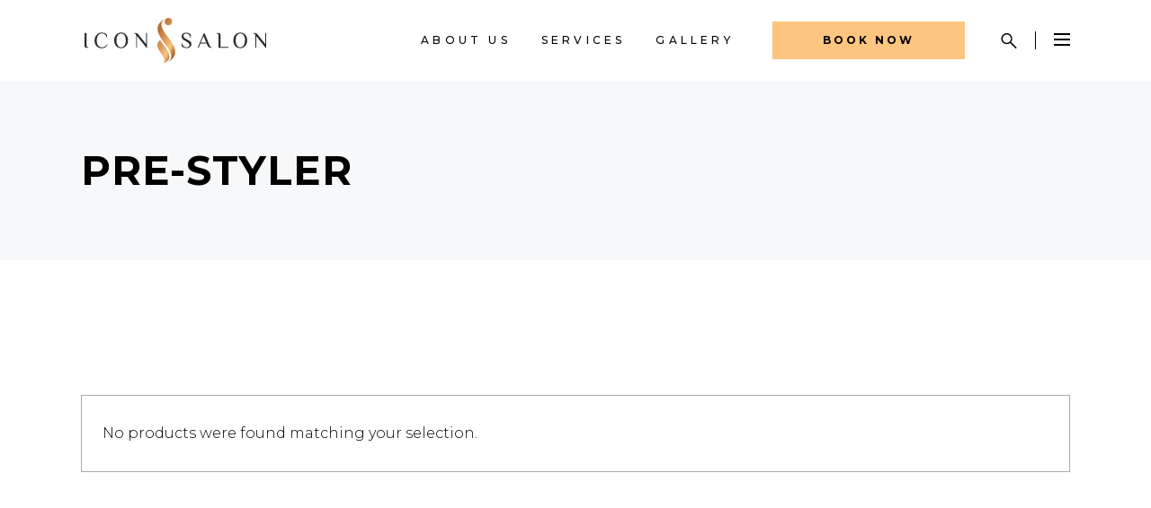

--- FILE ---
content_type: text/css
request_url: https://www.iconsalongb.com/wp-content/plugins/curly-business/assets/css/business-responsive.min.css?ver=6.9
body_size: 212
content:
@media only screen and (max-width:680px){.mkdf-bsl-holder .mkdf-bsl-item-line{display:none}.mkdf-bsl-holder .mkdf-bsl-item-price-holder{text-align:right}.mkdf-bsl-holder .mkdf-bsl-item-label-holder{float:none;text-align:left;width:80%;top:10px}.mkdf-bsl-holder .mkdf-bsl-item-title-holder{width:80%;white-space:normal}.mkdf-bsl-holder.mkdf-bsl-with-image .mkdf-bsl-item-image{display:none}.mkdf-bsl-holder.mkdf-bsl-with-image .mkdf-bsl-item-content{padding-left:0}}

--- FILE ---
content_type: image/svg+xml
request_url: https://www.iconsalongb.com/wp-content/uploads/2020/02/IconSalon_HorizontalLogoWhite-01.svg
body_size: 5678
content:
<?xml version="1.0" encoding="UTF-8"?> <svg xmlns="http://www.w3.org/2000/svg" xmlns:xlink="http://www.w3.org/1999/xlink" id="Layer_1" data-name="Layer 1" viewBox="0 0 140.64 34.82"><defs><linearGradient id="linear-gradient" x1="71.9" y1="21.73" x2="56.03" y2="13.48" gradientUnits="userSpaceOnUse"><stop offset="0" stop-color="#af6e34"></stop><stop offset="0.26" stop-color="#fdc57f"></stop><stop offset="1" stop-color="#b86d32"></stop></linearGradient><linearGradient id="GradientFill_2" x1="71.68" y1="4.5" x2="55.06" y2="32.31" gradientUnits="userSpaceOnUse"><stop offset="0" stop-color="#f7ae61"></stop><stop offset="0.26" stop-color="#fdc57f"></stop><stop offset="1" stop-color="#b86d32"></stop></linearGradient></defs><title>IconSalon_HorizontalLogoWhite</title><path d="M0,11.71H1.55V21a3.11,3.11,0,0,0,.22,1.25c.14.32.48.48,1,.48h.35v.34H1.55A2.73,2.73,0,0,1,.8,23a.83.83,0,0,1-.48-.31,1.41,1.41,0,0,1-.25-.63A5.88,5.88,0,0,1,0,21V11.71Zm17.14,3.63a4.36,4.36,0,0,0-1.21-2.49,3.37,3.37,0,0,0-2.33-.79,4.53,4.53,0,0,0-1.6.28,3.32,3.32,0,0,0-1.32.93A4.69,4.69,0,0,0,9.78,15a9.17,9.17,0,0,0-.32,2.6,7.55,7.55,0,0,0,.23,1.9,5.11,5.11,0,0,0,.73,1.66,3.94,3.94,0,0,0,1.29,1.18,3.75,3.75,0,0,0,1.89.45,3.87,3.87,0,0,0,2.23-.63,5.66,5.66,0,0,0,1.66-1.79l.34.26A5.6,5.6,0,0,1,16.91,22a4.3,4.3,0,0,1-1.1.88,4,4,0,0,1-1.27.48,7.46,7.46,0,0,1-1.46.14A5.38,5.38,0,0,1,10.86,23a5.14,5.14,0,0,1-1.69-1.25A5.47,5.47,0,0,1,8.1,19.88a7.25,7.25,0,0,1,.05-4.72,6.44,6.44,0,0,1,1.15-2A5.2,5.2,0,0,1,11,11.85a4.67,4.67,0,0,1,2.08-.48,6.77,6.77,0,0,1,2.47.4,3.56,3.56,0,0,1,1.51,1,1.92,1.92,0,0,1,.38,1.1c0,.47,0,1,0,1.49Zm14.8,2.07a9.42,9.42,0,0,0-.25-2.22A5.45,5.45,0,0,0,31,13.5a3.23,3.23,0,0,0-1.14-1.07,3.31,3.31,0,0,0-3,0,3.23,3.23,0,0,0-1.14,1.07,5.45,5.45,0,0,0-.72,1.69,10,10,0,0,0,0,4.44,5.45,5.45,0,0,0,.72,1.69,3.14,3.14,0,0,0,1.14,1.07,3.23,3.23,0,0,0,3,0A3.14,3.14,0,0,0,31,21.32a5.45,5.45,0,0,0,.72-1.69,9.42,9.42,0,0,0,.25-2.22Zm-9,0A7.35,7.35,0,0,1,23.33,15a5.63,5.63,0,0,1,1.07-1.92,4.89,4.89,0,0,1,1.69-1.29,5.59,5.59,0,0,1,4.44,0,4.89,4.89,0,0,1,1.69,1.29A5.63,5.63,0,0,1,33.29,15a7.61,7.61,0,0,1,0,4.75,5.5,5.5,0,0,1-1.07,1.91A4.89,4.89,0,0,1,30.53,23a5.48,5.48,0,0,1-4.44,0A4.89,4.89,0,0,1,24.4,21.7a5.5,5.5,0,0,1-1.07-1.91A7.33,7.33,0,0,1,23,17.41Zm17-3.63a2.25,2.25,0,0,0-.32-1.25,1.39,1.39,0,0,0-1.23-.47h-.17v-.35h1.12a3,3,0,0,1,1.39.28,2.75,2.75,0,0,1,.94.76l6,7.51V11.71h.69V23.28h-.35L40.63,14v9.07h-.69V13.78Zm42.77,6.43a3.26,3.26,0,0,1-.25,1.31,2.92,2.92,0,0,1-.72,1,3.08,3.08,0,0,1-1.13.65,4.61,4.61,0,0,1-1.49.23,6.69,6.69,0,0,1-1.41-.15,5.48,5.48,0,0,1-1.26-.42,3.13,3.13,0,0,1-.92-.67,1.29,1.29,0,0,1-.35-.87V19.45h.34A4.18,4.18,0,0,0,76.67,22a3.3,3.3,0,0,0,2.31.76,3.05,3.05,0,0,0,.85-.11,2.43,2.43,0,0,0,.71-.33,1.76,1.76,0,0,0,.49-.56,1.45,1.45,0,0,0,.19-.76,1.85,1.85,0,0,0-.47-1.29,5.76,5.76,0,0,0-1.43-1.09L77.2,17.31A4.77,4.77,0,0,1,75.64,16a2.83,2.83,0,0,1-.46-1.64,2.9,2.9,0,0,1,.24-1.21,2.73,2.73,0,0,1,.68-.93,3.13,3.13,0,0,1,1.06-.59,4.19,4.19,0,0,1,1.37-.21,6.46,6.46,0,0,1,1.3.14,5,5,0,0,1,1.2.4,3,3,0,0,1,.89.66,1.28,1.28,0,0,1,.34.87v1.85h-.34a4.26,4.26,0,0,0-1.12-2.49,3.31,3.31,0,0,0-2.28-.74,2.3,2.3,0,0,0-.74.12,2.09,2.09,0,0,0-.64.35,1.7,1.7,0,0,0-.44.55,1.48,1.48,0,0,0-.17.73,1.78,1.78,0,0,0,.12.67,1.86,1.86,0,0,0,.36.55,4,4,0,0,0,.6.51c.25.17.52.34.83.53l2.13,1.26q.56.33,1,.63a3.1,3.1,0,0,1,.66.64,2.52,2.52,0,0,1,.39.72,2.55,2.55,0,0,1,.13.86Zm15.88,2.9a2.31,2.31,0,0,1-.69.09,4.75,4.75,0,0,1-.68-.07,2.82,2.82,0,0,1-.8-.3,3.28,3.28,0,0,1-.79-.69A3.91,3.91,0,0,1,95,21l-.43-1.12H89.7l-1.39,3.28h-.77l4.83-11.4h.52L96.69,21c.14.32.27.6.39.82a2,2,0,0,0,.41.55,1.57,1.57,0,0,0,.48.31,2.47,2.47,0,0,0,.62.14v.34Zm-8.63-4h4.23l-2.08-5-2.15,5Zm15.26,3.28h6.13v.69h-7.69V13.78a3.16,3.16,0,0,0-.21-1.25c-.15-.32-.48-.47-1-.47h-.34v-.35h1.55a3.13,3.13,0,0,1,.75.08.85.85,0,0,1,.49.31,1.45,1.45,0,0,1,.25.64,7.17,7.17,0,0,1,.07,1v8.64Zm19-5a8.92,8.92,0,0,0-.25-2.22,5.22,5.22,0,0,0-.71-1.69,3.23,3.23,0,0,0-1.14-1.07,3.31,3.31,0,0,0-3,0,3.23,3.23,0,0,0-1.14,1.07,5.23,5.23,0,0,0-.72,1.69,8.92,8.92,0,0,0-.25,2.22,8.92,8.92,0,0,0,.25,2.22,5.23,5.23,0,0,0,.72,1.69A3.14,3.14,0,0,0,119,22.39a3.23,3.23,0,0,0,3,0,3.14,3.14,0,0,0,1.14-1.07,5.22,5.22,0,0,0,.71-1.69,8.92,8.92,0,0,0,.25-2.22Zm-9,0a7.35,7.35,0,0,1,.37-2.37,6,6,0,0,1,1.07-1.92,4.92,4.92,0,0,1,1.7-1.29,5.16,5.16,0,0,1,2.22-.46,5.22,5.22,0,0,1,2.22.46,5,5,0,0,1,1.69,1.29A5.81,5.81,0,0,1,125.53,15a7.81,7.81,0,0,1,0,4.75,5.66,5.66,0,0,1-1.07,1.91A5,5,0,0,1,122.77,23a5.23,5.23,0,0,1-2.22.47,5.16,5.16,0,0,1-2.22-.47,4.92,4.92,0,0,1-1.7-1.29,5.84,5.84,0,0,1-1.07-1.91,7.37,7.37,0,0,1-.37-2.38Zm17-3.63a2.17,2.17,0,0,0-.33-1.25,1.39,1.39,0,0,0-1.23-.47h-.17v-.35h1.12A3,3,0,0,1,133,12a2.84,2.84,0,0,1,.94.76l6,7.51V11.71h.69V23.28h-.34L132.87,14v9.07h-.69Z" style="fill:#fff;fill-rule:evenodd"></path><path d="M62,.71c-5.62,4.45-.27,10.21,4.15,16.38h0l.08.12.07.09h0c4,5.94,6.88,11.84-1.57,16.91C70.33,29.75,65,24,60.56,17.83h0l-.08-.12-.06-.09h0c-4-6-6.89-11.84,1.57-16.91ZM58.44,17.2c-6.67,6.05,5.4,12,3.12,17.62,6.83-2.68,3.54-8,.58-12.3-1.8-2.58-3.46-4.83-3.7-5.32ZM64.94,0A2.87,2.87,0,1,0,67.8,2.86,2.86,2.86,0,0,0,64.94,0Z" style="fill-rule:evenodd;fill:url(#linear-gradient)"></path><path d="M62,.71c-5.62,4.45-.27,10.21,4.15,16.38h0l.08.12.07.09h0c4,5.94,6.88,11.84-1.57,16.91.24-.19.46-.39.66-.58C72.69,28.69,69.88,23,66,17.3h0L66,17.21l-.08-.12h0c-4.23-5.9-9.31-11.43-4.81-15.8.29-.2.59-.39.91-.58ZM58.44,17.2l-.16.15c.43.71,2,2.8,3.61,5.17,2.92,4.2,6.16,9.46-.29,12.18a.56.56,0,0,0,0,.12c6.83-2.68,3.54-8,.58-12.3-1.8-2.58-3.46-4.83-3.7-5.32ZM64.94,0h-.12a2.86,2.86,0,0,1,0,5.72h.12a2.87,2.87,0,0,0,0-5.73Z" style="fill-rule:evenodd;fill:url(#GradientFill_2)"></path></svg> 

--- FILE ---
content_type: application/javascript
request_url: https://www.iconsalongb.com/wp-content/plugins/awsm-team-pro/js/team.min.js?ver=1.7.1
body_size: 13793
content:
"use strict";!function(c){var e;window.console=window.console||((e={}).log=e.warn=e.debug=e.info=e.error=e.time=e.dir=e.profile=e.clear=e.exception=e.trace=e.assert=function(){},e),c.fn.extend(c.easing,{def:"easeInOutExpo",easeInOutExpo:function(e,t,a,o,n){return 0===t?a:t===n?a+o:(t/=n/2)<1?o/2*Math.pow(2,10*(t-1))+a:o/2*(2-Math.pow(2,-10*--t))+a}}),c(document).on("keydown",function(e){var t=e.keyCode,a=c(document).find(".current-grid"),o=a.find(".awsm-grid-show");a.length&&(37===t&&(o.prev().prev().trigger("click"),e.preventDefault()),39===t&&(o.next().trigger("click"),e.preventDefault()))}),c.fn.gridderExpander=function(e){var r,s=c.extend({},c.fn.gridderExpander.defaults,e),n=c(this),l=!1;function i(e){s.scroll&&c("html, body").animate({scrollTop:e.find(".awsm-expanded").offset().top-s.scrollOffset},{duration:200,easing:s.animationEasing}),n.removeClass("has-awsm-expanded"),l=!1,e.find(".awsm-expanded").removeClass("awsm-expanded"),e.find(".awsm-grid-show").slideUp(s.animationSpeed,s.animationEasing,function(){e.find(".awsm-grid-show").remove(),s.onClosed(e)}),c(".current-grid").removeClass("current-grid")}function d(e,t){var a='<div class="awsm-grid-padding">';if(s.showNav){var o=c(".awsm-expanded").prev(),n=c(".awsm-expanded").next().next();a+='<div class="awsm-grid-navigation">',a+='<a href="#" class="awsm-grid-close">'+s.closeText+"</a>",a+='<a href="#" class="awsm-grid-nav prev '+(o.length?"":"disabled")+'">'+s.prevText+"</a>",a+='<a href="#" class="awsm-grid-nav next '+(n.length?"":"disabled")+'">'+s.nextText+"</a>",a+="</div>"}if(a+='<div class="awsm-grid-expanded-content">',a+=t,a+="</div>",a+="</div>",l?(r.html(a),r.find(".awsm-grid-padding").fadeIn(s.animationSpeed,s.animationEasing,function(){l=!0,c.isFunction(s.onContent)&&s.onContent(r)})):r.hide().append(a).slideDown(s.animationSpeed,s.animationEasing,function(){l=!0,c.isFunction(s.onContent)&&s.onContent(r)}),s.scroll){var i="panel"===s.scrollTo?e.offset().top+e.height()-s.scrollOffset:e.offset().top-s.scrollOffset;c("html, body").animate({scrollTop:i},{duration:s.animationSpeed,easing:s.animationEasing})}r.removeClass("loading")}s.onStart(n),c(document).on("click",".awsm-grid-list",function(e){e.preventDefault(),function(t){c(".current-grid").removeClass("current-grid");var e=t.parent(".awsm-grid");if(e.addClass("current-grid"),t.hasClass("awsm-expanded"))i(e);else{t.parent(".awsm-grid").find(".awsm-expanded").removeClass("awsm-expanded"),t.addClass("awsm-expanded"),e.find(".awsm-grid-show").remove(),n.hasClass("has-awsm-expanded")||n.addClass("has-awsm-expanded");var a=c('<div class="awsm-grid-show loading"></div>');r=a.insertAfter(t);var o="";0===t.data("griddercontent").indexOf("#")?(o=c(t.data("griddercontent")).html(),d(t,o)):c.ajax({type:"GET",url:t.data("griddercontent"),success:function(e){d(t,o=e)},error:function(e){o=e.responseText,d(t,o)}})}}(c(this))}),c(document).on("click",".awsm-grid-nav.next",function(e){e.preventDefault(),c(this).parents(".awsm-grid-show").next().trigger("click")}),c(document).on("click",".awsm-grid-nav.prev",function(e){e.preventDefault(),c(this).parents(".awsm-grid-show").prev().prev().trigger("click")}),c(document).on("click",".awsm-grid-close",function(e){e.preventDefault(),i(c(this).parents(".awsm-grid"))})},c.fn.gridderExpander.defaults={scroll:!0,scrollOffset:30,scrollTo:"panel",animationSpeed:400,animationEasing:"easeInOutExpo",showNav:!0,nextText:"Next",prevText:"Previous",closeText:"Close",onStart:function(){},onContent:function(){},onClosed:function(){}}}(jQuery);var AwsmDrawer=function(t){var e=function(){t(".drawer-style").gridderExpander({scrollOffset:60,scrollTo:"listitem",animationSpeed:400,closeText:"",animationEasing:"easeInOutExpo",onContent:function(e){650<t(window).width()?t(e).find(".awsm-personal-details").mCustomScrollbar({theme:"dark",scrollInertia:400}):t(e).find(".awsm-personal-details").mCustomScrollbar("destroy")}})};return{init:function(){e()}}}(jQuery);jQuery,AwsmDrawer.init(),function(e){"undefined"!=typeof module&&module.exports?module.exports=e:e(jQuery,window,document)}(function(z){var P,f,H,o,n,s,i,g,U,C,h,d,l,c,u,m,p,v,w,x,_,S,y,b,B,T,k,M,j,r,O,D,E,F,I,A,R,W,L,q,Y,X,N,Q,V,G,J,K,Z,$,ee,te,ae,oe,ne,e,t,a;e="function"==typeof define&&define.amd,t="undefined"!=typeof module&&module.exports,a="https:"==document.location.protocol?"https:":"http:",e||(t?require("jquery-mousewheel")(z):z.event.special.mousewheel||z("head").append(decodeURI("%3Cscript src="+a+"//cdnjs.cloudflare.com/ajax/libs/jquery-mousewheel/3.1.13/jquery.mousewheel.min.js%3E%3C/script%3E"))),f="mCustomScrollbar",H="mCS",o=".mCustomScrollbar",n={setTop:0,setLeft:0,axis:"y",scrollbarPosition:"inside",scrollInertia:950,autoDraggerLength:!0,alwaysShowScrollbar:0,snapOffset:0,mouseWheel:{enable:!0,scrollAmount:"auto",axis:"y",deltaFactor:"auto",disableOver:["select","option","keygen","datalist","textarea"]},scrollButtons:{scrollType:"stepless",scrollAmount:"auto"},keyboard:{enable:!0,scrollType:"stepless",scrollAmount:"auto"},contentTouchScroll:25,documentTouchScroll:!0,advanced:{autoScrollOnFocus:"input,textarea,select,button,datalist,keygen,a[tabindex],area,object,[contenteditable='true']",updateOnContentResize:!0,updateOnImageLoad:"auto",autoUpdateTimeout:60},theme:"light",callbacks:{onTotalScrollOffset:0,onTotalScrollBackOffset:0,alwaysTriggerOffsets:!0}},s=0,i={},g=window.attachEvent&&!window.addEventListener?1:0,U=!1,C=["mCSB_dragger_onDrag","mCSB_scrollTools_onDrag","mCS_img_loaded","mCS_disabled","mCS_destroyed","mCS_no_scrollbar","mCS-autoHide","mCS-dir-rtl","mCS_no_scrollbar_y","mCS_no_scrollbar_x","mCS_y_hidden","mCS_x_hidden","mCSB_draggerContainer","mCSB_buttonUp","mCSB_buttonDown","mCSB_buttonLeft","mCSB_buttonRight"],h={init:function(r){var r=z.extend(!0,{},n,r),e=d.call(this);if(r.live){var t=r.liveSelector||this.selector||o,a=z(t);if("off"===r.live)return void c(t);i[t]=setTimeout(function(){a.mCustomScrollbar(r),"once"===r.live&&a.length&&c(t)},500)}else c(t);return r.setWidth=r.set_width?r.set_width:r.setWidth,r.setHeight=r.set_height?r.set_height:r.setHeight,r.axis=r.horizontalScroll?"x":u(r.axis),r.scrollInertia=0<r.scrollInertia&&r.scrollInertia<17?17:r.scrollInertia,"object"!=typeof r.mouseWheel&&1==r.mouseWheel&&(r.mouseWheel={enable:!0,scrollAmount:"auto",axis:"y",preventDefault:!1,deltaFactor:"auto",normalizeDelta:!1,invert:!1}),r.mouseWheel.scrollAmount=r.mouseWheelPixels?r.mouseWheelPixels:r.mouseWheel.scrollAmount,r.mouseWheel.normalizeDelta=r.advanced.normalizeMouseWheelDelta?r.advanced.normalizeMouseWheelDelta:r.mouseWheel.normalizeDelta,r.scrollButtons.scrollType=m(r.scrollButtons.scrollType),l(r),z(e).each(function(){var e=z(this);if(!e.data(H)){e.data(H,{idx:++s,opt:r,scrollRatio:{y:null,x:null},overflowed:null,contentReset:{y:null,x:null},bindEvents:!1,tweenRunning:!1,sequential:{},langDir:e.css("direction"),cbOffsets:null,trigger:null,poll:{size:{o:0,n:0},img:{o:0,n:0},change:{o:0,n:0}}});var t=e.data(H),a=t.opt,o=e.data("mcs-axis"),n=e.data("mcs-scrollbar-position"),i=e.data("mcs-theme");o&&(a.axis=o),n&&(a.scrollbarPosition=n),i&&(a.theme=i,l(a)),p.call(this),t&&a.callbacks.onCreate&&"function"==typeof a.callbacks.onCreate&&a.callbacks.onCreate.call(this),z("#mCSB_"+t.idx+"_container img:not(."+C[2]+")").addClass(C[2]),h.update.call(null,e)}})},update:function(e,s){var t=e||d.call(this);return z(t).each(function(){var e=z(this);if(e.data(H)){var t=e.data(H),a=t.opt,o=z("#mCSB_"+t.idx+"_container"),n=z("#mCSB_"+t.idx),i=[z("#mCSB_"+t.idx+"_dragger_vertical"),z("#mCSB_"+t.idx+"_dragger_horizontal")];if(!o.length)return;t.tweenRunning&&V(e),s&&t&&a.callbacks.onBeforeUpdate&&"function"==typeof a.callbacks.onBeforeUpdate&&a.callbacks.onBeforeUpdate.call(this),e.hasClass(C[3])&&e.removeClass(C[3]),e.hasClass(C[4])&&e.removeClass(C[4]),n.css("max-height","none"),n.height()!==e.height()&&n.css("max-height",e.height()),w.call(this),"y"===a.axis||a.advanced.autoExpandHorizontalScroll||o.css("width",v(o)),t.overflowed=b.call(this),M.call(this),a.autoDraggerLength&&_.call(this),S.call(this),T.call(this);var r=[Math.abs(o[0].offsetTop),Math.abs(o[0].offsetLeft)];"x"!==a.axis&&(t.overflowed[0]?i[0].height()>i[0].parent().height()?B.call(this):(G(e,r[0].toString(),{dir:"y",dur:0,overwrite:"none"}),t.contentReset.y=null):(B.call(this),"y"===a.axis?k.call(this):"yx"===a.axis&&t.overflowed[1]&&G(e,r[1].toString(),{dir:"x",dur:0,overwrite:"none"}))),"y"!==a.axis&&(t.overflowed[1]?i[1].width()>i[1].parent().width()?B.call(this):(G(e,r[1].toString(),{dir:"x",dur:0,overwrite:"none"}),t.contentReset.x=null):(B.call(this),"x"===a.axis?k.call(this):"yx"===a.axis&&t.overflowed[0]&&G(e,r[0].toString(),{dir:"y",dur:0,overwrite:"none"}))),s&&t&&(2===s&&a.callbacks.onImageLoad&&"function"==typeof a.callbacks.onImageLoad?a.callbacks.onImageLoad.call(this):3===s&&a.callbacks.onSelectorChange&&"function"==typeof a.callbacks.onSelectorChange?a.callbacks.onSelectorChange.call(this):a.callbacks.onUpdate&&"function"==typeof a.callbacks.onUpdate&&a.callbacks.onUpdate.call(this)),Q.call(this)}})},scrollTo:function(s,l){if(void 0!==s&&null!=s){var e=d.call(this);return z(e).each(function(){var e=z(this);if(e.data(H)){var t=e.data(H),a=t.opt,o={trigger:"external",scrollInertia:a.scrollInertia,scrollEasing:"mcsEaseInOut",moveDragger:!1,timeout:60,callbacks:!0,onStart:!0,onUpdate:!0,onComplete:!0},n=z.extend(!0,{},o,l),i=X.call(this,s),r=0<n.scrollInertia&&n.scrollInertia<17?17:n.scrollInertia;i[0]=N.call(this,i[0],"y"),i[1]=N.call(this,i[1],"x"),n.moveDragger&&(i[0]*=t.scrollRatio.y,i[1]*=t.scrollRatio.x),n.dur=ne()?0:r,setTimeout(function(){null!==i[0]&&void 0!==i[0]&&"x"!==a.axis&&t.overflowed[0]&&(n.dir="y",n.overwrite="all",G(e,i[0].toString(),n)),null!==i[1]&&void 0!==i[1]&&"y"!==a.axis&&t.overflowed[1]&&(n.dir="x",n.overwrite="none",G(e,i[1].toString(),n))},n.timeout)}})}},stop:function(){var e=d.call(this);return z(e).each(function(){var e=z(this);e.data(H)&&V(e)})},disable:function(t){var e=d.call(this);return z(e).each(function(){var e=z(this);e.data(H)&&(e.data(H),Q.call(this,"remove"),k.call(this),t&&B.call(this),M.call(this,!0),e.addClass(C[3]))})},destroy:function(){var r=d.call(this);return z(r).each(function(){var e=z(this);if(e.data(H)){var t=e.data(H),a=t.opt,o=z("#mCSB_"+t.idx),n=z("#mCSB_"+t.idx+"_container"),i=z(".mCSB_"+t.idx+"_scrollbar");a.live&&c(a.liveSelector||z(r).selector),Q.call(this,"remove"),k.call(this),B.call(this),e.removeData(H),$(this,"mcs"),i.remove(),n.find("img."+C[2]).removeClass(C[2]),o.replaceWith(n.contents()),e.removeClass(f+" _"+H+"_"+t.idx+" "+C[6]+" "+C[7]+" "+C[5]+" "+C[3]).addClass(C[4])}})}},d=function(){return"object"!=typeof z(this)||z(this).length<1?o:this},l=function(e){e.autoDraggerLength=!(-1<z.inArray(e.theme,["rounded","rounded-dark","rounded-dots","rounded-dots-dark"]))&&e.autoDraggerLength,e.autoExpandScrollbar=!(-1<z.inArray(e.theme,["rounded-dots","rounded-dots-dark","3d","3d-dark","3d-thick","3d-thick-dark","inset","inset-dark","inset-2","inset-2-dark","inset-3","inset-3-dark"]))&&e.autoExpandScrollbar,e.scrollButtons.enable=!(-1<z.inArray(e.theme,["minimal","minimal-dark"]))&&e.scrollButtons.enable,e.autoHideScrollbar=-1<z.inArray(e.theme,["minimal","minimal-dark"])||e.autoHideScrollbar,e.scrollbarPosition=-1<z.inArray(e.theme,["minimal","minimal-dark"])?"outside":e.scrollbarPosition},c=function(e){i[e]&&(clearTimeout(i[e]),$(i,e))},u=function(e){return"yx"===e||"xy"===e||"auto"===e?"yx":"x"===e||"horizontal"===e?"x":"y"},m=function(e){return"stepped"===e||"pixels"===e||"step"===e||"click"===e?"stepped":"stepless"},p=function(){var e=z(this),t=e.data(H),a=t.opt,o=a.autoExpandScrollbar?" "+C[1]+"_expand":"",n=["<div id='mCSB_"+t.idx+"_scrollbar_vertical' class='mCSB_scrollTools mCSB_"+t.idx+"_scrollbar mCS-"+a.theme+" mCSB_scrollTools_vertical"+o+"'><div class='"+C[12]+"'><div id='mCSB_"+t.idx+"_dragger_vertical' class='mCSB_dragger' style='position:absolute;' oncontextmenu='return false;'><div class='mCSB_dragger_bar' /></div><div class='mCSB_draggerRail' /></div></div>","<div id='mCSB_"+t.idx+"_scrollbar_horizontal' class='mCSB_scrollTools mCSB_"+t.idx+"_scrollbar mCS-"+a.theme+" mCSB_scrollTools_horizontal"+o+"'><div class='"+C[12]+"'><div id='mCSB_"+t.idx+"_dragger_horizontal' class='mCSB_dragger' style='position:absolute;' oncontextmenu='return false;'><div class='mCSB_dragger_bar' /></div><div class='mCSB_draggerRail' /></div></div>"],i="yx"===a.axis?"mCSB_vertical_horizontal":"x"===a.axis?"mCSB_horizontal":"mCSB_vertical",r="yx"===a.axis?n[0]+n[1]:"x"===a.axis?n[1]:n[0],s="yx"===a.axis?"<div id='mCSB_"+t.idx+"_container_wrapper' class='mCSB_container_wrapper' />":"",l=a.autoHideScrollbar?" "+C[6]:"",d="x"!==a.axis&&"rtl"===t.langDir?" "+C[7]:"";a.setWidth&&e.css("width",a.setWidth),a.setHeight&&e.css("height",a.setHeight),a.setLeft="y"!==a.axis&&"rtl"===t.langDir?"989999px":a.setLeft,e.addClass(f+" _"+H+"_"+t.idx+l+d).wrapInner("<div id='mCSB_"+t.idx+"' class='mCustomScrollBox mCS-"+a.theme+" "+i+"'><div id='mCSB_"+t.idx+"_container' class='mCSB_container' style='position:relative; top:"+a.setTop+"; left:"+a.setLeft+";' dir="+t.langDir+" /></div>");var c=z("#mCSB_"+t.idx),u=z("#mCSB_"+t.idx+"_container");"y"===a.axis||a.advanced.autoExpandHorizontalScroll||u.css("width",v(u)),"outside"===a.scrollbarPosition?("static"===e.css("position")&&e.css("position","relative"),e.css("overflow","visible"),c.addClass("mCSB_outside").after(r)):(c.addClass("mCSB_inside").append(r),u.wrap(s)),x.call(this);var m=[z("#mCSB_"+t.idx+"_dragger_vertical"),z("#mCSB_"+t.idx+"_dragger_horizontal")];m[0].css("min-height",m[0].height()),m[1].css("min-width",m[1].width())},v=function(e){var t=[e[0].scrollWidth,Math.max.apply(Math,e.children().map(function(){return z(this).outerWidth(!0)}).get())],a=e.parent().width();return a<t[0]?t[0]:a<t[1]?t[1]:"100%"},w=function(){var e=z(this),t=e.data(H),a=t.opt,o=z("#mCSB_"+t.idx+"_container");if(a.advanced.autoExpandHorizontalScroll&&"y"!==a.axis){o.css({width:"auto","min-width":0,"overflow-x":"scroll"});var n=Math.ceil(o[0].scrollWidth);3===a.advanced.autoExpandHorizontalScroll||2!==a.advanced.autoExpandHorizontalScroll&&n>o.parent().width()?o.css({width:n,"min-width":"100%","overflow-x":"inherit"}):o.css({"overflow-x":"inherit",position:"absolute"}).wrap("<div class='mCSB_h_wrapper' style='position:relative; left:0; width:999999px;' />").css({width:Math.ceil(o[0].getBoundingClientRect().right+.4)-Math.floor(o[0].getBoundingClientRect().left),"min-width":"100%",position:"relative"}).unwrap()}},x=function(){var e=z(this),t=e.data(H),a=t.opt,o=z(".mCSB_"+t.idx+"_scrollbar:first"),n=ae(a.scrollButtons.tabindex)?"tabindex='"+a.scrollButtons.tabindex+"'":"",i=["<a href='#' class='"+C[13]+"' oncontextmenu='return false;' "+n+" />","<a href='#' class='"+C[14]+"' oncontextmenu='return false;' "+n+" />","<a href='#' class='"+C[15]+"' oncontextmenu='return false;' "+n+" />","<a href='#' class='"+C[16]+"' oncontextmenu='return false;' "+n+" />"],r=["x"===a.axis?i[2]:i[0],"x"===a.axis?i[3]:i[1],i[2],i[3]];a.scrollButtons.enable&&o.prepend(r[0]).append(r[1]).next(".mCSB_scrollTools").prepend(r[2]).append(r[3])},_=function(){var e=z(this),t=e.data(H),a=z("#mCSB_"+t.idx),o=z("#mCSB_"+t.idx+"_container"),n=[z("#mCSB_"+t.idx+"_dragger_vertical"),z("#mCSB_"+t.idx+"_dragger_horizontal")],i=[a.height()/o.outerHeight(!1),a.width()/o.outerWidth(!1)],r=[parseInt(n[0].css("min-height")),Math.round(i[0]*n[0].parent().height()),parseInt(n[1].css("min-width")),Math.round(i[1]*n[1].parent().width())],s=g&&r[1]<r[0]?r[0]:r[1],l=g&&r[3]<r[2]?r[2]:r[3];n[0].css({height:s,"max-height":n[0].parent().height()-10}).find(".mCSB_dragger_bar").css({"line-height":r[0]+"px"}),n[1].css({width:l,"max-width":n[1].parent().width()-10})},S=function(){var e=z(this),t=e.data(H),a=z("#mCSB_"+t.idx),o=z("#mCSB_"+t.idx+"_container"),n=[z("#mCSB_"+t.idx+"_dragger_vertical"),z("#mCSB_"+t.idx+"_dragger_horizontal")],i=[o.outerHeight(!1)-a.height(),o.outerWidth(!1)-a.width()],r=[i[0]/(n[0].parent().height()-n[0].height()),i[1]/(n[1].parent().width()-n[1].width())];t.scrollRatio={y:r[0],x:r[1]}},y=function(e,t,a){var o=a?C[0]+"_expanded":"",n=e.closest(".mCSB_scrollTools");"active"===t?(e.toggleClass(C[0]+" "+o),n.toggleClass(C[1]),e[0]._draggable=e[0]._draggable?0:1):e[0]._draggable||("hide"===t?(e.removeClass(C[0]),n.removeClass(C[1])):(e.addClass(C[0]),n.addClass(C[1])))},b=function(){var e=z(this),t=e.data(H),a=z("#mCSB_"+t.idx),o=z("#mCSB_"+t.idx+"_container"),n=null==t.overflowed?o.height():o.outerHeight(!1),i=null==t.overflowed?o.width():o.outerWidth(!1),r=o[0].scrollHeight,s=o[0].scrollWidth;return n<r&&(n=r),i<s&&(i=s),[n>a.height(),i>a.width()]},B=function(){var e=z(this),t=e.data(H),a=t.opt,o=z("#mCSB_"+t.idx),n=z("#mCSB_"+t.idx+"_container"),i=[z("#mCSB_"+t.idx+"_dragger_vertical"),z("#mCSB_"+t.idx+"_dragger_horizontal")];if(V(e),("x"!==a.axis&&!t.overflowed[0]||"y"===a.axis&&t.overflowed[0])&&(i[0].add(n).css("top",0),G(e,"_resetY")),"y"!==a.axis&&!t.overflowed[1]||"x"===a.axis&&t.overflowed[1]){var r=dx=0;"rtl"===t.langDir&&(r=o.width()-n.outerWidth(!1),dx=Math.abs(r/t.scrollRatio.x)),n.css("left",r),i[1].css("left",dx),G(e,"_resetX")}},T=function(){var t=z(this),e=t.data(H),a=e.opt;if(!e.bindEvents){var o;if(r.call(this),a.contentTouchScroll&&O.call(this),D.call(this),a.mouseWheel.enable)!function e(){o=setTimeout(function(){z.event.special.mousewheel?(clearTimeout(o),E.call(t[0])):e()},100)}();A.call(this),W.call(this),a.advanced.autoScrollOnFocus&&R.call(this),a.scrollButtons.enable&&L.call(this),a.keyboard.enable&&q.call(this),e.bindEvents=!0}},k=function(){var e=z(this),t=e.data(H),a=t.opt,o=H+"_"+t.idx,n=".mCSB_"+t.idx+"_scrollbar",i=z("#mCSB_"+t.idx+",#mCSB_"+t.idx+"_container,#mCSB_"+t.idx+"_container_wrapper,"+n+" ."+C[12]+",#mCSB_"+t.idx+"_dragger_vertical,#mCSB_"+t.idx+"_dragger_horizontal,"+n+">a"),r=z("#mCSB_"+t.idx+"_container");a.advanced.releaseDraggableSelectors&&i.add(z(a.advanced.releaseDraggableSelectors)),a.advanced.extraDraggableSelectors&&i.add(z(a.advanced.extraDraggableSelectors)),t.bindEvents&&(z(document).add(z(!F()||top.document)).unbind("."+o),i.each(function(){z(this).unbind("."+o)}),clearTimeout(e[0]._focusTimeout),$(e[0],"_focusTimeout"),clearTimeout(t.sequential.step),$(t.sequential,"step"),clearTimeout(r[0].onCompleteTimeout),$(r[0],"onCompleteTimeout"),t.bindEvents=!1)},M=function(e){var t=z(this),a=t.data(H),o=a.opt,n=z("#mCSB_"+a.idx+"_container_wrapper"),i=n.length?n:z("#mCSB_"+a.idx+"_container"),r=[z("#mCSB_"+a.idx+"_scrollbar_vertical"),z("#mCSB_"+a.idx+"_scrollbar_horizontal")],s=[r[0].find(".mCSB_dragger"),r[1].find(".mCSB_dragger")];"x"!==o.axis&&(a.overflowed[0]&&!e?(r[0].add(s[0]).add(r[0].children("a")).css("display","block"),i.removeClass(C[8]+" "+C[10])):(o.alwaysShowScrollbar?(2!==o.alwaysShowScrollbar&&s[0].css("display","none"),i.removeClass(C[10])):(r[0].css("display","none"),i.addClass(C[10])),i.addClass(C[8]))),"y"!==o.axis&&(a.overflowed[1]&&!e?(r[1].add(s[1]).add(r[1].children("a")).css("display","block"),i.removeClass(C[9]+" "+C[11])):(o.alwaysShowScrollbar?(2!==o.alwaysShowScrollbar&&s[1].css("display","none"),i.removeClass(C[11])):(r[1].css("display","none"),i.addClass(C[11])),i.addClass(C[9]))),a.overflowed[0]||a.overflowed[1]?t.removeClass(C[5]):t.addClass(C[5])},j=function(e){var t=e.type,a=e.target.ownerDocument!==document?[z(frameElement).offset().top,z(frameElement).offset().left]:null,o=F()&&e.target.ownerDocument!==top.document?[z(e.view.frameElement).offset().top,z(e.view.frameElement).offset().left]:[0,0];switch(t){case"pointerdown":case"MSPointerDown":case"pointermove":case"MSPointerMove":case"pointerup":case"MSPointerUp":return a?[e.originalEvent.pageY-a[0]+o[0],e.originalEvent.pageX-a[1]+o[1],!1]:[e.originalEvent.pageY,e.originalEvent.pageX,!1];case"touchstart":case"touchmove":case"touchend":var n=e.originalEvent.touches[0]||e.originalEvent.changedTouches[0],i=e.originalEvent.touches.length||e.originalEvent.changedTouches.length;return e.target.ownerDocument!==document?[n.screenY,n.screenX,1<i]:[n.pageY,n.pageX,1<i];default:return a?[e.pageY-a[0]+o[0],e.pageX-a[1]+o[1],!1]:[e.pageY,e.pageX,!1]}},r=function(){function r(e){var t=h.find("iframe");if(t.length){var a=e?"auto":"none";t.css("pointer-events",a)}}function n(e,t,a,o){if(h[0].idleTimer=m.scrollInertia<233?250:0,s.attr("id")===f[1])var n="x",i=(s[0].offsetLeft-t+o)*u.scrollRatio.x;else var n="y",i=(s[0].offsetTop-e+a)*u.scrollRatio.y;G(c,i.toString(),{dir:n,drag:!0})}var s,l,d,c=z(this),u=c.data(H),m=u.opt,e=H+"_"+u.idx,f=["mCSB_"+u.idx+"_dragger_vertical","mCSB_"+u.idx+"_dragger_horizontal"],h=z("#mCSB_"+u.idx+"_container"),t=z("#"+f[0]+",#"+f[1]),a=m.advanced.releaseDraggableSelectors?t.add(z(m.advanced.releaseDraggableSelectors)):t,o=m.advanced.extraDraggableSelectors?z(!F()||top.document).add(z(m.advanced.extraDraggableSelectors)):z(!F()||top.document);t.bind("mousedown."+e+" touchstart."+e+" pointerdown."+e+" MSPointerDown."+e,function(e){if(e.stopImmediatePropagation(),e.preventDefault(),ee(e)){U=!0,g&&(document.onselectstart=function(){return!1}),r(!1),V(c);var t=(s=z(this)).offset(),a=j(e)[0]-t.top,o=j(e)[1]-t.left,n=s.height()+t.top,i=s.width()+t.left;a<n&&0<a&&o<i&&0<o&&(l=a,d=o),y(s,"active",m.autoExpandScrollbar)}}).bind("touchmove."+e,function(e){e.stopImmediatePropagation(),e.preventDefault();var t=s.offset(),a=j(e)[0]-t.top,o=j(e)[1]-t.left;n(l,d,a,o)}),z(document).add(o).bind("mousemove."+e+" pointermove."+e+" MSPointerMove."+e,function(e){if(s){var t=s.offset(),a=j(e)[0]-t.top,o=j(e)[1]-t.left;if(l===a&&d===o)return;n(l,d,a,o)}}).add(a).bind("mouseup."+e+" touchend."+e+" pointerup."+e+" MSPointerUp."+e,function(e){s&&(y(s,"active",m.autoExpandScrollbar),s=null),U=!1,g&&(document.onselectstart=null),r(!0)})},O=function(){function t(e){if(!te(e)||U||j(e)[2])P=0;else{y=b=0,m=P=1,B.removeClass("mCS_touch_action");var t=O.offset();d=j(e)[0]-t.top,f=j(e)[1]-t.left,W=[j(e)[0],j(e)[1]]}}function a(e){if(te(e)&&!U&&!j(e)[2]&&(k.documentTouchScroll||e.preventDefault(),e.stopImmediatePropagation(),(!y||b)&&m)){v=K();var t=M.offset(),a=j(e)[0]-t.top,o=j(e)[1]-t.left,n="mcsLinearOut";if(E.push(a),I.push(o),W[2]=Math.abs(j(e)[0]-W[0]),W[3]=Math.abs(j(e)[1]-W[1]),T.overflowed[0])var i=D[0].parent().height()-D[0].height(),r=0<d-a&&a-d>-i*T.scrollRatio.y&&(2*W[3]<W[2]||"yx"===k.axis);if(T.overflowed[1])var s=D[1].parent().width()-D[1].width(),l=0<f-o&&o-f>-s*T.scrollRatio.x&&(2*W[2]<W[3]||"yx"===k.axis);r||l?(L||e.preventDefault(),b=1):(y=1,B.addClass("mCS_touch_action")),L&&e.preventDefault(),C="yx"===k.axis?[d-a,f-o]:"x"===k.axis?[null,f-o]:[d-a,null],O[0].idleTimer=250,T.overflowed[0]&&u(C[0],A,n,"y","all",!0),T.overflowed[1]&&u(C[1],A,n,"x",R,!0)}}function o(e){if(!te(e)||U||j(e)[2])P=0;else{P=1,e.stopImmediatePropagation(),V(B),g=K();var t=M.offset();h=j(e)[0]-t.top,p=j(e)[1]-t.left,E=[],I=[]}}function n(e){if(te(e)&&!U&&!j(e)[2]){m=0,e.stopImmediatePropagation(),y=b=0,w=K();var t=M.offset(),a=j(e)[0]-t.top,o=j(e)[1]-t.left;if(!(30<w-v)){var n="mcsEaseOut",i=(_=1e3/(w-g))<2.5,r=i?[E[E.length-2],I[I.length-2]]:[0,0];x=i?[a-r[0],o-r[1]]:[a-h,o-p];var s=[Math.abs(x[0]),Math.abs(x[1])];_=i?[Math.abs(x[0]/4),Math.abs(x[1]/4)]:[_,_];var l=[Math.abs(O[0].offsetTop)-x[0]*c(s[0]/_[0],_[0]),Math.abs(O[0].offsetLeft)-x[1]*c(s[1]/_[1],_[1])];C="yx"===k.axis?[l[0],l[1]]:"x"===k.axis?[null,l[1]]:[l[0],null],S=[4*s[0]+k.scrollInertia,4*s[1]+k.scrollInertia];var d=parseInt(k.contentTouchScroll)||0;C[0]=d<s[0]?C[0]:0,C[1]=d<s[1]?C[1]:0,T.overflowed[0]&&u(C[0],S[0],n,"y",R,!1),T.overflowed[1]&&u(C[1],S[1],n,"x",R,!1)}}}function c(e,t){var a=[1.5*t,2*t,t/1.5,t/2];return 90<e?4<t?a[0]:a[3]:60<e?3<t?a[3]:a[2]:30<e?8<t?a[1]:6<t?a[0]:4<t?t:a[2]:8<t?t:a[3]}function u(e,t,a,o,n,i){e&&G(B,e.toString(),{dur:t,scrollEasing:a,dir:o,overwrite:n,drag:i})}var m,d,f,h,p,g,v,w,x,_,C,S,b,y,B=z(this),T=B.data(H),k=T.opt,e=H+"_"+T.idx,M=z("#mCSB_"+T.idx),O=z("#mCSB_"+T.idx+"_container"),D=[z("#mCSB_"+T.idx+"_dragger_vertical"),z("#mCSB_"+T.idx+"_dragger_horizontal")],E=[],I=[],A=0,R="yx"===k.axis?"none":"all",W=[],i=O.find("iframe"),r=["touchstart."+e+" pointerdown."+e+" MSPointerDown."+e,"touchmove."+e+" pointermove."+e+" MSPointerMove."+e,"touchend."+e+" pointerup."+e+" MSPointerUp."+e],L=void 0!==document.body.style.touchAction;O.bind(r[0],function(e){t(e)}).bind(r[1],function(e){a(e)}),M.bind(r[0],function(e){o(e)}).bind(r[2],function(e){n(e)}),i.length&&i.each(function(){z(this).load(function(){F(this)&&z(this.contentDocument||this.contentWindow.document).bind(r[0],function(e){t(e),o(e)}).bind(r[1],function(e){a(e)}).bind(r[2],function(e){n(e)})})})},D=function(){function n(e,t,a){l.type=a&&i?"stepped":"stepless",l.scrollAmount=10,Y(o,e,t,"mcsLinearOut",a?60:null)}var i,o=z(this),r=o.data(H),s=r.opt,l=r.sequential,e=H+"_"+r.idx,d=z("#mCSB_"+r.idx+"_container"),c=d.parent();d.bind("mousedown."+e,function(e){P||i||(i=1,U=!0)}).add(document).bind("mousemove."+e,function(e){if(!P&&i&&(window.getSelection?window.getSelection().toString():document.selection&&"Control"!=document.selection.type&&document.selection.createRange().text)){var t=d.offset(),a=j(e)[0]-t.top+d[0].offsetTop,o=j(e)[1]-t.left+d[0].offsetLeft;0<a&&a<c.height()&&0<o&&o<c.width()?l.step&&n("off",null,"stepped"):("x"!==s.axis&&r.overflowed[0]&&(a<0?n("on",38):a>c.height()&&n("on",40)),"y"!==s.axis&&r.overflowed[1]&&(o<0?n("on",37):o>c.width()&&n("on",39)))}}).bind("mouseup."+e+" dragend."+e,function(e){P||(i&&(i=0,n("off",null)),U=!1)})},E=function(){function a(e,t){if(V(u),!I(u,e.target)){var a="auto"!==f.mouseWheel.deltaFactor?parseInt(f.mouseWheel.deltaFactor):g&&e.deltaFactor<100?100:e.deltaFactor||100,o=f.scrollInertia;if("x"===f.axis||"x"===f.mouseWheel.axis)var n="x",i=[Math.round(a*m.scrollRatio.x),parseInt(f.mouseWheel.scrollAmount)],r="auto"!==f.mouseWheel.scrollAmount?i[1]:i[0]>=h.width()?.9*h.width():i[0],s=Math.abs(z("#mCSB_"+m.idx+"_container")[0].offsetLeft),l=p[1][0].offsetLeft,d=p[1].parent().width()-p[1].width(),c=e.deltaX||e.deltaY||t;else var n="y",i=[Math.round(a*m.scrollRatio.y),parseInt(f.mouseWheel.scrollAmount)],r="auto"!==f.mouseWheel.scrollAmount?i[1]:i[0]>=h.height()?.9*h.height():i[0],s=Math.abs(z("#mCSB_"+m.idx+"_container")[0].offsetTop),l=p[0][0].offsetTop,d=p[0].parent().height()-p[0].height(),c=e.deltaY||t;"y"===n&&!m.overflowed[0]||"x"===n&&!m.overflowed[1]||((f.mouseWheel.invert||e.webkitDirectionInvertedFromDevice)&&(c=-c),f.mouseWheel.normalizeDelta&&(c=c<0?-1:1),(0<c&&0!==l||c<0&&l!==d||f.mouseWheel.preventDefault)&&(e.stopImmediatePropagation(),e.preventDefault()),e.deltaFactor<2&&!f.mouseWheel.normalizeDelta&&(r=e.deltaFactor,o=17),G(u,(s-c*r).toString(),{dir:n,dur:o}))}}if(z(this).data(H)){var u=z(this),m=u.data(H),f=m.opt,e=H+"_"+m.idx,h=z("#mCSB_"+m.idx),p=[z("#mCSB_"+m.idx+"_dragger_vertical"),z("#mCSB_"+m.idx+"_dragger_horizontal")],t=z("#mCSB_"+m.idx+"_container").find("iframe");t.length&&t.each(function(){z(this).load(function(){F(this)&&z(this.contentDocument||this.contentWindow.document).bind("mousewheel."+e,function(e,t){a(e,t)})})}),h.bind("mousewheel."+e,function(e,t){a(e,t)})}},F=function(e){var t=null;if(e){try{var a=e.contentDocument||e.contentWindow.document;t=a.body.innerHTML}catch(e){}return null!==t}try{var a=top.document;t=a.body.innerHTML}catch(e){}return null!==t},I=function(e,t){var a=t.nodeName.toLowerCase(),o=e.data(H).opt.mouseWheel.disableOver;return-1<z.inArray(a,o)&&!(-1<z.inArray(a,["select","textarea"])&&!z(t).is(":focus"))},A=function(){var r,s=z(this),l=s.data(H),e=H+"_"+l.idx,d=z("#mCSB_"+l.idx+"_container"),c=d.parent(),t=z(".mCSB_"+l.idx+"_scrollbar ."+C[12]);t.bind("mousedown."+e+" touchstart."+e+" pointerdown."+e+" MSPointerDown."+e,function(e){U=!0,z(e.target).hasClass("mCSB_dragger")||(r=1)}).bind("touchend."+e+" pointerup."+e+" MSPointerUp."+e,function(e){U=!1}).bind("click."+e,function(e){if(r&&(r=0,z(e.target).hasClass(C[12])||z(e.target).hasClass("mCSB_draggerRail"))){V(s);var t=z(this),a=t.find(".mCSB_dragger");if(0<t.parent(".mCSB_scrollTools_horizontal").length){if(!l.overflowed[1])return;var o="x",n=e.pageX>a.offset().left?-1:1,i=Math.abs(d[0].offsetLeft)-.9*n*c.width()}else{if(!l.overflowed[0])return;var o="y",n=e.pageY>a.offset().top?-1:1,i=Math.abs(d[0].offsetTop)-.9*n*c.height()}G(s,i.toString(),{dir:o,scrollEasing:"mcsEaseInOut"})}})},R=function(){var i=z(this),e=i.data(H),r=e.opt,t=H+"_"+e.idx,s=z("#mCSB_"+e.idx+"_container"),l=s.parent();s.bind("focusin."+t,function(e){var n=z(document.activeElement),t=s.find(".mCustomScrollBox").length;n.is(r.advanced.autoScrollOnFocus)&&(V(i),clearTimeout(i[0]._focusTimeout),i[0]._focusTimer=t?17*t:0,i[0]._focusTimeout=setTimeout(function(){var e=[oe(n)[0],oe(n)[1]],t=[s[0].offsetTop,s[0].offsetLeft],a=[0<=t[0]+e[0]&&t[0]+e[0]<l.height()-n.outerHeight(!1),0<=t[1]+e[1]&&t[0]+e[1]<l.width()-n.outerWidth(!1)],o="yx"!==r.axis||a[0]||a[1]?"all":"none";"x"===r.axis||a[0]||G(i,e[0].toString(),{dir:"y",scrollEasing:"mcsEaseInOut",overwrite:o,dur:0}),"y"===r.axis||a[1]||G(i,e[1].toString(),{dir:"x",scrollEasing:"mcsEaseInOut",overwrite:o,dur:0})},i[0]._focusTimer))})},W=function(){var e=z(this),t=e.data(H),a=H+"_"+t.idx,o=z("#mCSB_"+t.idx+"_container").parent();o.bind("scroll."+a,function(e){0===o.scrollTop()&&0===o.scrollLeft()||z(".mCSB_"+t.idx+"_scrollbar").css("visibility","hidden")})},L=function(){var o=z(this),n=o.data(H),i=n.opt,r=n.sequential,e=H+"_"+n.idx,t=".mCSB_"+n.idx+"_scrollbar",a=z(t+">a");a.bind("mousedown."+e+" touchstart."+e+" pointerdown."+e+" MSPointerDown."+e+" mouseup."+e+" touchend."+e+" pointerup."+e+" MSPointerUp."+e+" mouseout."+e+" pointerout."+e+" MSPointerOut."+e+" click."+e,function(e){function t(e,t){r.scrollAmount=i.scrollButtons.scrollAmount,Y(o,e,t)}if(e.preventDefault(),ee(e)){var a=z(this).attr("class");switch(r.type=i.scrollButtons.scrollType,e.type){case"mousedown":case"touchstart":case"pointerdown":case"MSPointerDown":if("stepped"===r.type)return;U=!0,n.tweenRunning=!1,t("on",a);break;case"mouseup":case"touchend":case"pointerup":case"MSPointerUp":case"mouseout":case"pointerout":case"MSPointerOut":if("stepped"===r.type)return;U=!1,r.dir&&t("off",a);break;case"click":if("stepped"!==r.type||n.tweenRunning)return;t("on",a)}}})},q=function(){function t(e){function t(e,t){c.type=d.keyboard.scrollType,c.scrollAmount=d.keyboard.scrollAmount,"stepped"===c.type&&l.tweenRunning||Y(s,e,t)}switch(e.type){case"blur":l.tweenRunning&&c.dir&&t("off",null);break;case"keydown":case"keyup":var a=e.keyCode?e.keyCode:e.which,o="on";if("x"!==d.axis&&(38===a||40===a)||"y"!==d.axis&&(37===a||39===a)){if((38===a||40===a)&&!l.overflowed[0]||(37===a||39===a)&&!l.overflowed[1])return;"keyup"===e.type&&(o="off"),z(document.activeElement).is(f)||(e.preventDefault(),e.stopImmediatePropagation(),t(o,a))}else if(33===a||34===a){if((l.overflowed[0]||l.overflowed[1])&&(e.preventDefault(),e.stopImmediatePropagation()),"keyup"===e.type){V(s);var n=34===a?-1:1;if("x"===d.axis||"yx"===d.axis&&l.overflowed[1]&&!l.overflowed[0])var i="x",r=Math.abs(u[0].offsetLeft)-.9*n*m.width();else var i="y",r=Math.abs(u[0].offsetTop)-.9*n*m.height();G(s,r.toString(),{dir:i,scrollEasing:"mcsEaseInOut"})}}else if((35===a||36===a)&&!z(document.activeElement).is(f)&&((l.overflowed[0]||l.overflowed[1])&&(e.preventDefault(),e.stopImmediatePropagation()),"keyup"===e.type)){if("x"===d.axis||"yx"===d.axis&&l.overflowed[1]&&!l.overflowed[0])var i="x",r=35===a?Math.abs(m.width()-u.outerWidth(!1)):0;else var i="y",r=35===a?Math.abs(m.height()-u.outerHeight(!1)):0;G(s,r.toString(),{dir:i,scrollEasing:"mcsEaseInOut"})}}}var s=z(this),l=s.data(H),d=l.opt,c=l.sequential,e=H+"_"+l.idx,a=z("#mCSB_"+l.idx),u=z("#mCSB_"+l.idx+"_container"),m=u.parent(),f="input,textarea,select,datalist,keygen,[contenteditable='true']",o=u.find("iframe"),n=["blur."+e+" keydown."+e+" keyup."+e];o.length&&o.each(function(){z(this).load(function(){F(this)&&z(this.contentDocument||this.contentWindow.document).bind(n[0],function(e){t(e)})})}),a.attr("tabindex","0").bind(n[0],function(e){t(e)})},Y=function(u,e,t,m,f){function h(e){g.snapAmount&&(v.scrollAmount=g.snapAmount instanceof Array?"x"===v.dir[0]?g.snapAmount[1]:g.snapAmount[0]:g.snapAmount);var t="stepped"!==v.type,a=f||(e?t?x/1.5:_:1e3/60),o=e?t?7.5:40:2.5,n=[Math.abs(w[0].offsetTop),Math.abs(w[0].offsetLeft)],i=[10<p.scrollRatio.y?10:p.scrollRatio.y,10<p.scrollRatio.x?10:p.scrollRatio.x],r="x"===v.dir[0]?n[1]+v.dir[1]*i[1]*o:n[0]+v.dir[1]*i[0]*o,s="x"===v.dir[0]?n[1]+v.dir[1]*parseInt(v.scrollAmount):n[0]+v.dir[1]*parseInt(v.scrollAmount),l="auto"!==v.scrollAmount?s:r,d=m||(e?t?"mcsLinearOut":"mcsEaseInOut":"mcsLinear"),c=!!e;return e&&a<17&&(l="x"===v.dir[0]?n[1]:n[0]),G(u,l.toString(),{dir:v.dir[0],scrollEasing:d,dur:a,onComplete:c}),e?void(v.dir=!1):(clearTimeout(v.step),void(v.step=setTimeout(function(){h()},a)))}var p=u.data(H),g=p.opt,v=p.sequential,w=z("#mCSB_"+p.idx+"_container"),a="stepped"===v.type,x=g.scrollInertia<26?26:g.scrollInertia,_=g.scrollInertia<1?17:g.scrollInertia;switch(e){case"on":if(v.dir=[t===C[16]||t===C[15]||39===t||37===t?"x":"y",t===C[13]||t===C[15]||38===t||37===t?-1:1],V(u),ae(t)&&"stepped"===v.type)return;h(a);break;case"off":clearTimeout(v.step),$(v,"step"),V(u),(a||p.tweenRunning&&v.dir)&&h(!0)}},X=function(e){var t=z(this).data(H).opt,a=[];return"function"==typeof e&&(e=e()),e instanceof Array?a=1<e.length?[e[0],e[1]]:"x"===t.axis?[null,e[0]]:[e[0],null]:(a[0]=e.y?e.y:e.x||"x"===t.axis?null:e,a[1]=e.x?e.x:e.y||"y"===t.axis?null:e),"function"==typeof a[0]&&(a[0]=a[0]()),"function"==typeof a[1]&&(a[1]=a[1]()),a},N=function(e,t){if(null!=e&&void 0!==e){var a=z(this),o=a.data(H),n=o.opt,i=z("#mCSB_"+o.idx+"_container"),r=i.parent(),s=typeof e,l="x"===(t=t||("x"===n.axis?"x":"y"))?i.outerWidth(!1):i.outerHeight(!1),d="x"===t?i[0].offsetLeft:i[0].offsetTop,c="x"===t?"left":"top";switch(s){case"function":return e();case"object":var u=e.jquery?e:z(e);if(!u.length)return;return"x"===t?oe(u)[1]:oe(u)[0];case"string":case"number":if(ae(e))return Math.abs(e);if(-1!==e.indexOf("%"))return Math.abs(l*parseInt(e)/100);if(-1!==e.indexOf("-="))return Math.abs(d-parseInt(e.split("-=")[1]));if(-1!==e.indexOf("+=")){var m=d+parseInt(e.split("+=")[1]);return 0<=m?0:Math.abs(m)}if(-1!==e.indexOf("px")&&ae(e.split("px")[0]))return Math.abs(e.split("px")[0]);if("top"===e||"left"===e)return 0;if("bottom"===e)return Math.abs(r.height()-i.outerHeight(!1));if("right"===e)return Math.abs(r.width()-i.outerWidth(!1));if("first"!==e&&"last"!==e)return z(e).length?"x"===t?oe(z(e))[1]:oe(z(e))[0]:(i.css(c,e),void h.update.call(null,a[0]));var u=i.find(":"+e);return"x"===t?oe(u)[1]:oe(u)[0]}}},Q=function(e){function t(e){function t(){this.onload=null,z(e).addClass(C[2]),i(2)}if(z(e).hasClass(C[2]))i();else{var a,o,n=new Image;n.onload=(a=n,o=t,function(){return o.apply(a,arguments)}),n.src=e.src}}function a(){!0===r.advanced.updateOnSelectorChange&&(r.advanced.updateOnSelectorChange="*");var e=0,t=s.find(r.advanced.updateOnSelectorChange);return r.advanced.updateOnSelectorChange&&0<t.length&&t.each(function(){e+=this.offsetHeight+this.offsetWidth}),e}function i(e){clearTimeout(s[0].autoUpdate),h.update.call(null,o[0],e)}var o=z(this),n=o.data(H),r=n.opt,s=z("#mCSB_"+n.idx+"_container");return e?(clearTimeout(s[0].autoUpdate),void $(s[0],"autoUpdate")):void function e(){return clearTimeout(s[0].autoUpdate),0===o.parents("html").length?void(o=null):void(s[0].autoUpdate=setTimeout(function(){return r.advanced.updateOnSelectorChange&&(n.poll.change.n=a(),n.poll.change.n!==n.poll.change.o)?(n.poll.change.o=n.poll.change.n,void i(3)):r.advanced.updateOnContentResize&&(n.poll.size.n=o[0].scrollHeight+o[0].scrollWidth+s[0].offsetHeight+o[0].offsetHeight+o[0].offsetWidth,n.poll.size.n!==n.poll.size.o)?(n.poll.size.o=n.poll.size.n,void i(1)):!r.advanced.updateOnImageLoad||"auto"===r.advanced.updateOnImageLoad&&"y"===r.axis||(n.poll.img.n=s.find("img").length,n.poll.img.n===n.poll.img.o)?void((r.advanced.updateOnSelectorChange||r.advanced.updateOnContentResize||r.advanced.updateOnImageLoad)&&e()):(n.poll.img.o=n.poll.img.n,void s.find("img").each(function(){t(this)}))},r.advanced.autoUpdateTimeout))}()},V=function(e){var t=e.data(H),a=z("#mCSB_"+t.idx+"_container,#mCSB_"+t.idx+"_container_wrapper,#mCSB_"+t.idx+"_dragger_vertical,#mCSB_"+t.idx+"_dragger_horizontal");a.each(function(){Z.call(this)})},G=function(n,e,i){function t(e){return o&&r.callbacks[e]&&"function"==typeof r.callbacks[e]}function a(){var e=[c[0].offsetTop,c[0].offsetLeft],t=[p[0].offsetTop,p[0].offsetLeft],a=[c.outerHeight(!1),c.outerWidth(!1)],o=[d.height(),d.width()];n[0].mcs={content:c,top:e[0],left:e[1],draggerTop:t[0],draggerLeft:t[1],topPct:Math.round(100*Math.abs(e[0])/(Math.abs(a[0])-o[0])),leftPct:Math.round(100*Math.abs(e[1])/(Math.abs(a[1])-o[1])),direction:i.dir}}var o=n.data(H),r=o.opt,s={trigger:"internal",dir:"y",scrollEasing:"mcsEaseOut",drag:!1,dur:r.scrollInertia,overwrite:"all",callbacks:!0,onStart:!0,onUpdate:!0,onComplete:!0},i=z.extend(s,i),l=[i.dur,i.drag?0:i.dur],d=z("#mCSB_"+o.idx),c=z("#mCSB_"+o.idx+"_container"),u=c.parent(),m=r.callbacks.onTotalScrollOffset?X.call(n,r.callbacks.onTotalScrollOffset):[0,0],f=r.callbacks.onTotalScrollBackOffset?X.call(n,r.callbacks.onTotalScrollBackOffset):[0,0];if(o.trigger=i.trigger,0===u.scrollTop()&&0===u.scrollLeft()||(z(".mCSB_"+o.idx+"_scrollbar").css("visibility","visible"),u.scrollTop(0).scrollLeft(0)),"_resetY"!==e||o.contentReset.y||(t("onOverflowYNone")&&r.callbacks.onOverflowYNone.call(n[0]),o.contentReset.y=1),"_resetX"!==e||o.contentReset.x||(t("onOverflowXNone")&&r.callbacks.onOverflowXNone.call(n[0]),o.contentReset.x=1),"_resetY"!==e&&"_resetX"!==e){if(!o.contentReset.y&&n[0].mcs||!o.overflowed[0]||(t("onOverflowY")&&r.callbacks.onOverflowY.call(n[0]),o.contentReset.x=null),!o.contentReset.x&&n[0].mcs||!o.overflowed[1]||(t("onOverflowX")&&r.callbacks.onOverflowX.call(n[0]),o.contentReset.x=null),r.snapAmount){var h=r.snapAmount instanceof Array?"x"===i.dir?r.snapAmount[1]:r.snapAmount[0]:r.snapAmount;e=function(e,t,a){return Math.round(e/t)*t-a}(e,h,r.snapOffset)}switch(i.dir){case"x":var p=z("#mCSB_"+o.idx+"_dragger_horizontal"),g="left",v=c[0].offsetLeft,w=[d.width()-c.outerWidth(!1),p.parent().width()-p.width()],x=[e,0===e?0:e/o.scrollRatio.x],_=m[1],C=f[1],S=0<_?_/o.scrollRatio.x:0,b=0<C?C/o.scrollRatio.x:0;break;case"y":var p=z("#mCSB_"+o.idx+"_dragger_vertical"),g="top",v=c[0].offsetTop,w=[d.height()-c.outerHeight(!1),p.parent().height()-p.height()],x=[e,0===e?0:e/o.scrollRatio.y],_=m[0],C=f[0],S=0<_?_/o.scrollRatio.y:0,b=0<C?C/o.scrollRatio.y:0}x[1]<0||0===x[0]&&0===x[1]?x=[0,0]:x[1]>=w[1]?x=[w[0],w[1]]:x[0]=-x[0],n[0].mcs||(a(),t("onInit")&&r.callbacks.onInit.call(n[0])),clearTimeout(c[0].onCompleteTimeout),J(p[0],g,Math.round(x[1]),l[1],i.scrollEasing),!o.tweenRunning&&(0===v&&0<=x[0]||v===w[0]&&x[0]<=w[0])||J(c[0],g,Math.round(x[0]),l[0],i.scrollEasing,i.overwrite,{onStart:function(){i.callbacks&&i.onStart&&!o.tweenRunning&&(t("onScrollStart")&&(a(),r.callbacks.onScrollStart.call(n[0])),o.tweenRunning=!0,y(p),o.cbOffsets=[r.callbacks.alwaysTriggerOffsets||v>=w[0]+_,r.callbacks.alwaysTriggerOffsets||v<=-C])},onUpdate:function(){i.callbacks&&i.onUpdate&&t("whileScrolling")&&(a(),r.callbacks.whileScrolling.call(n[0]))},onComplete:function(){if(i.callbacks&&i.onComplete){"yx"===r.axis&&clearTimeout(c[0].onCompleteTimeout);var e=c[0].idleTimer||0;c[0].onCompleteTimeout=setTimeout(function(){t("onScroll")&&(a(),r.callbacks.onScroll.call(n[0])),t("onTotalScroll")&&x[1]>=w[1]-S&&o.cbOffsets[0]&&(a(),r.callbacks.onTotalScroll.call(n[0])),t("onTotalScrollBack")&&x[1]<=b&&o.cbOffsets[1]&&(a(),r.callbacks.onTotalScrollBack.call(n[0])),o.tweenRunning=!1,c[0].idleTimer=0,y(p,"hide")},e)}}})}},J=function(e,t,a,o,n,i,r){function s(){w.stop||(p||u.call(),p=K()-h,l(),p>=w.time&&(w.time=p>w.time?p+d-(p-w.time):p+d-1,w.time<p+1&&(w.time=p+1)),w.time<o?w.id=c(s):f.call())}function l(){0<o?(w.currVal=function(e,t,a,o,n){switch(n){case"linear":case"mcsLinear":return a*e/o+t;case"mcsLinearOut":return e/=o,e--,a*Math.sqrt(1-e*e)+t;case"easeInOutSmooth":return(e/=o/2)<1?a/2*e*e+t:-a/2*(--e*(e-2)-1)+t;case"easeInOutStrong":return(e/=o/2)<1?a/2*Math.pow(2,10*(e-1))+t:(e--,a/2*(2-Math.pow(2,-10*e))+t);case"easeInOut":case"mcsEaseInOut":return(e/=o/2)<1?a/2*e*e*e+t:a/2*((e-=2)*e*e+2)+t;case"easeOutSmooth":return e/=o,-a*(--e*e*e*e-1)+t;case"easeOutStrong":return a*(1-Math.pow(2,-10*e/o))+t;case"easeOut":case"mcsEaseOut":default:var i=(e/=o)*e,r=i*e;return t+a*(.499999999999997*r*i+-2.5*i*i+5.5*r+-6.5*i+4*e)}}(w.time,g,x,o,n),v[t]=Math.round(w.currVal)+"px"):v[t]=a+"px",m.call()}e._mTween||(e._mTween={top:{},left:{}});var d,c,r=r||{},u=r.onStart||function(){},m=r.onUpdate||function(){},f=r.onComplete||function(){},h=K(),p=0,g=e.offsetTop,v=e.style,w=e._mTween[t];"left"===t&&(g=e.offsetLeft);var x=a-g;w.stop=0,"none"===i||null!=w.id&&(window.requestAnimationFrame?window.cancelAnimationFrame(w.id):clearTimeout(w.id),w.id=null),d=1e3/60,w.time=p+d,c=window.requestAnimationFrame?window.requestAnimationFrame:function(e){return l(),setTimeout(e,.01)},w.id=c(s)},K=function(){return window.performance&&window.performance.now?window.performance.now():window.performance&&window.performance.webkitNow?window.performance.webkitNow():Date.now?Date.now():(new Date).getTime()},Z=function(){var e=this;e._mTween||(e._mTween={top:{},left:{}});for(var t=["top","left"],a=0;a<t.length;a++){var o=t[a];e._mTween[o].id&&(window.requestAnimationFrame?window.cancelAnimationFrame(e._mTween[o].id):clearTimeout(e._mTween[o].id),e._mTween[o].id=null,e._mTween[o].stop=1)}},$=function(t,a){try{delete t[a]}catch(e){t[a]=null}},ee=function(e){return!(e.which&&1!==e.which)},te=function(e){var t=e.originalEvent.pointerType;return!(t&&"touch"!==t&&2!==t)},ae=function(e){return!isNaN(parseFloat(e))&&isFinite(e)},oe=function(e){var t=e.parents(".mCSB_container");return[e.offset().top-t.offset().top,e.offset().left-t.offset().left]},ne=function(){var e=function(){var e=["webkit","moz","ms","o"];if("hidden"in document)return"hidden";for(var t=0;t<e.length;t++)if(e[t]+"Hidden"in document)return e[t]+"Hidden";return null}();return!!e&&document[e]},z.fn[f]=function(e){return h[e]?h[e].apply(this,Array.prototype.slice.call(arguments,1)):"object"!=typeof e&&e?void z.error("Method "+e+" does not exist"):h.init.apply(this,arguments)},z[f]=function(e){return h[e]?h[e].apply(this,Array.prototype.slice.call(arguments,1)):"object"!=typeof e&&e?void z.error("Method "+e+" does not exist"):h.init.apply(this,arguments)},z[f].defaults=n,window[f]=!0,z(window).load(function(){z(o)[f](),z.extend(z.expr[":"],{mcsInView:z.expr[":"].mcsInView||function(e){var t,a,o=z(e),n=o.parents(".mCSB_container");if(n.length)return t=n.parent(),0<=(a=[n[0].offsetTop,n[0].offsetLeft])[0]+oe(o)[0]&&a[0]+oe(o)[0]<t.height()-o.outerHeight(!1)&&0<=a[1]+oe(o)[1]&&a[1]+oe(o)[1]<t.width()-o.outerWidth(!1)},mcsOverflow:z.expr[":"].mcsOverflow||function(e){var t=z(e).data(H);if(t)return t.overflowed[0]||t.overflowed[1]}})})});var AwsmModel=function(o){o(".awsm-modal").find(".awsm-grid-modal"),o(".awsm-modal").find(".awsm-modal-items"),o(".awsm-modal").find(".awsm-modal-item");function r(e){0<o(".modal-style.style-1").length&&(830<o(window).width()?0<e.parents(".modal-style.style-1").length&&e.find(".awsm-modal-content").mCustomScrollbar({theme:"dark",scrollInertia:400}):o(".modal-style.style-1 .awsm-modal-content").mCustomScrollbar("destroy"))}function s(e){e.removeClass("awsm-modal-open").addClass("awsm-modal-closing").delay(500).queue(function(){o(this).removeClass("awsm-modal-closing").addClass("awsm-modal-hidden"),o(this).dequeue(),d=!0})}var l=o(".awsm-modal"),d=!0,e=function(){o(document).on("click",".awsm-modal-close",n),o(document).on("click",".awsm-modal-trigger",a),o(document).on("click",".awsm-nav-item",i),o(document).on("click",".awsm-grid-wrapper .awsm-modal-items",t),o(document).keyup(u)},t=function(e){e.target==this&&n(e)},a=function(e){e.preventDefault(),l=o(this).parents(".awsm-modal");var t=o(this).data("trigger"),a=o(t).parents(".awsm-modal-items");a.find(".awsm-modal-item").addClass("awsm-modal-hidden"),a.addClass("awsm-modal-on"),l.find(".awsm-nav-item").removeClass("awsm-nav-disabled"),1===a.find(".awsm-modal-item."+c()).length&&l.find(".awsm-nav-item").addClass("awsm-nav-disabled"),o(t).removeClass("awsm-modal-hidden").addClass("awsm-modal-open"),o("html").addClass("awsm-popup-on awsm-popup-open"),r(o(t))},n=function(e){e.preventDefault(),o(".awsm-modal-items").removeClass("awsm-modal-on"),s(o(".awsm-modal-item")),o("html").removeClass("awsm-popup-on"),setTimeout(function(){o("html").removeClass("awsm-popup-open")},600)},c=function(){var e=l.parents(".awsm-grid-wrapper").find(".awsm-filter-btn.awsm-active-filter").data("rel");return void 0!==e&&0!==e.length||(e="awsm-all"),e},i=function(e){e.preventDefault();var t="forward";o(this).hasClass("awsm-nav-left")&&(t="rewind"),m(t)},u=function(e){switch(e.keyCode){case 27:n(e);break;case 39:m("forward");break;case 37:m("rewind")}},m=function(e){if(!l.find(".awsm-nav-item").first().hasClass("awsm-nav-disabled")&&d){d=!1;var t=".awsm-modal-item."+c(),a=l.find(".awsm-modal-open").first(),o=l.find(t),n=a.prevAll(t).first(),i=o.last();"forward"==e&&(n=a.nextAll(t).first(),i=o.first()),0==n.length?(i.removeClass("awsm-modal-hidden").addClass("awsm-modal-open"),r(i)):(n.removeClass("awsm-modal-hidden").addClass("awsm-modal-open"),r(n)),s(a)}};return{init:function(){e()}}}(jQuery);jQuery,AwsmModel.init();var AwsmCustom=function(t){function e(){return"ontouchstart"in window||0<navigator.MaxTouchPoints||0<navigator.msMaxTouchPoints}var a=function(){t(document).on({mouseover:function(){o()},ontouchstart:function(){o()}})},o=function(){e()&&t(".awsm-grid > .awsm-grid-card > figure").on("touchend",function(e){t(e.target).is(".awsm-grid > .awsm-grid-card > figure a")||t(e.target).is(".awsm-grid > .awsm-grid-card > figure a *")||(e.preventDefault(),t(this).toggleClass("cs-hover"))}),e()||t(".awsm-grid-wrapper").addClass("no-touchevents"),-1!=window.navigator.userAgent.indexOf("Windows NT 10.0")&&t(".awsm-grid-wrapper").addClass("no-touchevents")};return{init:function(){a()}}}(jQuery);!function(o){AwsmCustom.init(),o(document).on("click",".awsm-filter-btn",function(){var t=o(this);if(!t.hasClass("awsm-active-filter")){var a=t.attr("data-rel");t.parent().find(".awsm-filter-btn").removeClass("awsm-active-filter"),t.addClass("awsm-active-filter"),t.parents(".awsm-grid-wrapper").find(".awsm-grid").stop().fadeTo(100,.5),t.parents(".awsm-grid-wrapper").find(".awsm-grid div.awsm-team-item.awsm-scale-anm").removeClass("awsm-scale-anm").stop().fadeOut(500).promise().done(function(){var e=t.parents(".awsm-grid-wrapper").find("."+a);0<e.length?e.stop().fadeIn().addClass("awsm-scale-anm"):t.parents(".awsm-grid-wrapper").find(".awsm-grid div.awsm-team-item").addClass("awsm-scale-anm"),t.parents(".awsm-grid-wrapper").find(".awsm-grid").stop().fadeTo(300,1)}),t.parent().parent().find(".awsm-modal-item:not(."+a+")").hide(),o(".current-grid").removeClass("current-grid"),t.parents(".awsm-grid-wrapper").find(".awsm-grid-show").hide();var e=t.parents(".awsm-grid-wrapper").find(".awsm-grid");e.removeClass("has-awsm-expanded");e.find(".awsm-expanded").removeClass("awsm-expanded"),e.find(".awsm-grid-show").slideUp(function(){e.find(".awsm-grid-show").remove()})}})}(jQuery);

--- FILE ---
content_type: image/svg+xml
request_url: https://www.iconsalongb.com/wp-content/uploads/2020/02/IconSalon_HorizontalLogo_Dark.svg
body_size: 5681
content:
<?xml version="1.0" encoding="UTF-8"?> <svg xmlns="http://www.w3.org/2000/svg" xmlns:xlink="http://www.w3.org/1999/xlink" id="Layer_1" data-name="Layer 1" viewBox="0 0 140.64 34.82"><defs><linearGradient id="linear-gradient" x1="71.9" y1="21.73" x2="56.03" y2="13.48" gradientUnits="userSpaceOnUse"><stop offset="0" stop-color="#af6e34"></stop><stop offset="0.26" stop-color="#fdc57f"></stop><stop offset="1" stop-color="#b86d32"></stop></linearGradient><linearGradient id="GradientFill_2" x1="71.68" y1="4.5" x2="55.06" y2="32.31" gradientUnits="userSpaceOnUse"><stop offset="0" stop-color="#f7ae61"></stop><stop offset="0.26" stop-color="#fdc57f"></stop><stop offset="1" stop-color="#b86d32"></stop></linearGradient></defs><title>IconSalon_HorizontalLogo_Dark</title><path d="M0,11.71H1.55V21a3.11,3.11,0,0,0,.22,1.25c.14.32.48.48,1,.48h.35v.34H1.55A2.73,2.73,0,0,1,.8,23a.83.83,0,0,1-.48-.31,1.41,1.41,0,0,1-.25-.63A5.88,5.88,0,0,1,0,21V11.71Zm17.14,3.63a4.36,4.36,0,0,0-1.21-2.49,3.37,3.37,0,0,0-2.33-.79,4.53,4.53,0,0,0-1.6.28,3.32,3.32,0,0,0-1.32.93A4.69,4.69,0,0,0,9.78,15a9.17,9.17,0,0,0-.32,2.6,7.55,7.55,0,0,0,.23,1.9,5.11,5.11,0,0,0,.73,1.66,3.94,3.94,0,0,0,1.29,1.18,3.75,3.75,0,0,0,1.89.45,3.87,3.87,0,0,0,2.23-.63,5.66,5.66,0,0,0,1.66-1.79l.34.26A5.6,5.6,0,0,1,16.91,22a4.3,4.3,0,0,1-1.1.88,4,4,0,0,1-1.27.48,7.46,7.46,0,0,1-1.46.14A5.38,5.38,0,0,1,10.86,23a5.14,5.14,0,0,1-1.69-1.25A5.47,5.47,0,0,1,8.1,19.88a7.25,7.25,0,0,1,.05-4.72,6.44,6.44,0,0,1,1.15-2A5.2,5.2,0,0,1,11,11.85a4.67,4.67,0,0,1,2.08-.48,6.77,6.77,0,0,1,2.47.4,3.56,3.56,0,0,1,1.51,1,1.92,1.92,0,0,1,.38,1.1c0,.47,0,1,0,1.49Zm14.8,2.07a9.42,9.42,0,0,0-.25-2.22A5.45,5.45,0,0,0,31,13.5a3.23,3.23,0,0,0-1.14-1.07,3.31,3.31,0,0,0-3,0,3.23,3.23,0,0,0-1.14,1.07,5.45,5.45,0,0,0-.72,1.69,10,10,0,0,0,0,4.44,5.45,5.45,0,0,0,.72,1.69,3.14,3.14,0,0,0,1.14,1.07,3.23,3.23,0,0,0,3,0A3.14,3.14,0,0,0,31,21.32a5.45,5.45,0,0,0,.72-1.69,9.42,9.42,0,0,0,.25-2.22Zm-9,0A7.35,7.35,0,0,1,23.33,15a5.63,5.63,0,0,1,1.07-1.92,4.89,4.89,0,0,1,1.69-1.29,5.59,5.59,0,0,1,4.44,0,4.89,4.89,0,0,1,1.69,1.29A5.63,5.63,0,0,1,33.29,15a7.61,7.61,0,0,1,0,4.75,5.5,5.5,0,0,1-1.07,1.91A4.89,4.89,0,0,1,30.53,23a5.48,5.48,0,0,1-4.44,0A4.89,4.89,0,0,1,24.4,21.7a5.5,5.5,0,0,1-1.07-1.91A7.33,7.33,0,0,1,23,17.41Zm17-3.63a2.25,2.25,0,0,0-.32-1.25,1.39,1.39,0,0,0-1.23-.47h-.17v-.35h1.12a3,3,0,0,1,1.39.28,2.75,2.75,0,0,1,.94.76l6,7.51V11.71h.69V23.28h-.35L40.63,14v9.07h-.69V13.78Zm42.77,6.43a3.26,3.26,0,0,1-.25,1.31,2.92,2.92,0,0,1-.72,1,3.08,3.08,0,0,1-1.13.65,4.61,4.61,0,0,1-1.49.23,6.69,6.69,0,0,1-1.41-.15,5.48,5.48,0,0,1-1.26-.42,3.13,3.13,0,0,1-.92-.67,1.29,1.29,0,0,1-.35-.87V19.45h.34A4.18,4.18,0,0,0,76.67,22a3.3,3.3,0,0,0,2.31.76,3.05,3.05,0,0,0,.85-.11,2.43,2.43,0,0,0,.71-.33,1.76,1.76,0,0,0,.49-.56,1.45,1.45,0,0,0,.19-.76,1.85,1.85,0,0,0-.47-1.29,5.76,5.76,0,0,0-1.43-1.09L77.2,17.31A4.77,4.77,0,0,1,75.64,16a2.83,2.83,0,0,1-.46-1.64,2.9,2.9,0,0,1,.24-1.21,2.73,2.73,0,0,1,.68-.93,3.13,3.13,0,0,1,1.06-.59,4.19,4.19,0,0,1,1.37-.21,6.46,6.46,0,0,1,1.3.14,5,5,0,0,1,1.2.4,3,3,0,0,1,.89.66,1.28,1.28,0,0,1,.34.87v1.85h-.34a4.26,4.26,0,0,0-1.12-2.49,3.31,3.31,0,0,0-2.28-.74,2.3,2.3,0,0,0-.74.12,2.09,2.09,0,0,0-.64.35,1.7,1.7,0,0,0-.44.55,1.48,1.48,0,0,0-.17.73,1.78,1.78,0,0,0,.12.67,1.86,1.86,0,0,0,.36.55,4,4,0,0,0,.6.51c.25.17.52.34.83.53l2.13,1.26q.56.33,1,.63a3.1,3.1,0,0,1,.66.64,2.52,2.52,0,0,1,.39.72,2.55,2.55,0,0,1,.13.86Zm15.88,2.9a2.31,2.31,0,0,1-.69.09,4.75,4.75,0,0,1-.68-.07,2.82,2.82,0,0,1-.8-.3,3.28,3.28,0,0,1-.79-.69A3.91,3.91,0,0,1,95,21l-.43-1.12H89.7l-1.39,3.28h-.77l4.83-11.4h.52L96.69,21c.14.32.27.6.39.82a2,2,0,0,0,.41.55,1.57,1.57,0,0,0,.48.31,2.47,2.47,0,0,0,.62.14v.34Zm-8.63-4h4.23l-2.08-5-2.15,5Zm15.26,3.28h6.13v.69h-7.69V13.78a3.16,3.16,0,0,0-.21-1.25c-.15-.32-.48-.47-1-.47h-.34v-.35h1.55a3.13,3.13,0,0,1,.75.08.85.85,0,0,1,.49.31,1.45,1.45,0,0,1,.25.64,7.17,7.17,0,0,1,.07,1v8.64Zm19-5a8.92,8.92,0,0,0-.25-2.22,5.22,5.22,0,0,0-.71-1.69,3.23,3.23,0,0,0-1.14-1.07,3.31,3.31,0,0,0-3,0,3.23,3.23,0,0,0-1.14,1.07,5.23,5.23,0,0,0-.72,1.69,8.92,8.92,0,0,0-.25,2.22,8.92,8.92,0,0,0,.25,2.22,5.23,5.23,0,0,0,.72,1.69A3.14,3.14,0,0,0,119,22.39a3.23,3.23,0,0,0,3,0,3.14,3.14,0,0,0,1.14-1.07,5.22,5.22,0,0,0,.71-1.69,8.92,8.92,0,0,0,.25-2.22Zm-9,0a7.35,7.35,0,0,1,.37-2.37,6,6,0,0,1,1.07-1.92,4.92,4.92,0,0,1,1.7-1.29,5.16,5.16,0,0,1,2.22-.46,5.22,5.22,0,0,1,2.22.46,5,5,0,0,1,1.69,1.29A5.81,5.81,0,0,1,125.53,15a7.81,7.81,0,0,1,0,4.75,5.66,5.66,0,0,1-1.07,1.91A5,5,0,0,1,122.77,23a5.23,5.23,0,0,1-2.22.47,5.16,5.16,0,0,1-2.22-.47,4.92,4.92,0,0,1-1.7-1.29,5.84,5.84,0,0,1-1.07-1.91,7.37,7.37,0,0,1-.37-2.38Zm17-3.63a2.17,2.17,0,0,0-.33-1.25,1.39,1.39,0,0,0-1.23-.47h-.17v-.35h1.12A3,3,0,0,1,133,12a2.84,2.84,0,0,1,.94.76l6,7.51V11.71h.69V23.28h-.34L132.87,14v9.07h-.69Z" style="fill:#2b2d31;fill-rule:evenodd"></path><path d="M62,.71c-5.62,4.45-.27,10.21,4.15,16.38h0l.08.12.07.09h0c4,5.94,6.88,11.84-1.57,16.91C70.33,29.75,65,24,60.56,17.83h0l-.08-.12-.06-.09h0c-4-6-6.89-11.84,1.57-16.91ZM58.44,17.2c-6.67,6.05,5.4,12,3.12,17.62,6.83-2.68,3.54-8,.58-12.3-1.8-2.58-3.46-4.83-3.7-5.32ZM64.94,0A2.87,2.87,0,1,0,67.8,2.86,2.86,2.86,0,0,0,64.94,0Z" style="fill-rule:evenodd;fill:url(#linear-gradient)"></path><path d="M62,.71c-5.62,4.45-.27,10.21,4.15,16.38h0l.08.12.07.09h0c4,5.94,6.88,11.84-1.57,16.91.24-.19.46-.39.66-.58C72.69,28.69,69.88,23,66,17.3h0L66,17.21l-.08-.12h0c-4.23-5.9-9.31-11.43-4.81-15.8.29-.2.59-.39.91-.58ZM58.44,17.2l-.16.15c.43.71,2,2.8,3.61,5.17,2.92,4.2,6.16,9.46-.29,12.18a.56.56,0,0,0,0,.12c6.83-2.68,3.54-8,.58-12.3-1.8-2.58-3.46-4.83-3.7-5.32ZM64.94,0h-.12a2.86,2.86,0,0,1,0,5.72h.12a2.87,2.87,0,0,0,0-5.73Z" style="fill-rule:evenodd;fill:url(#GradientFill_2)"></path></svg> 